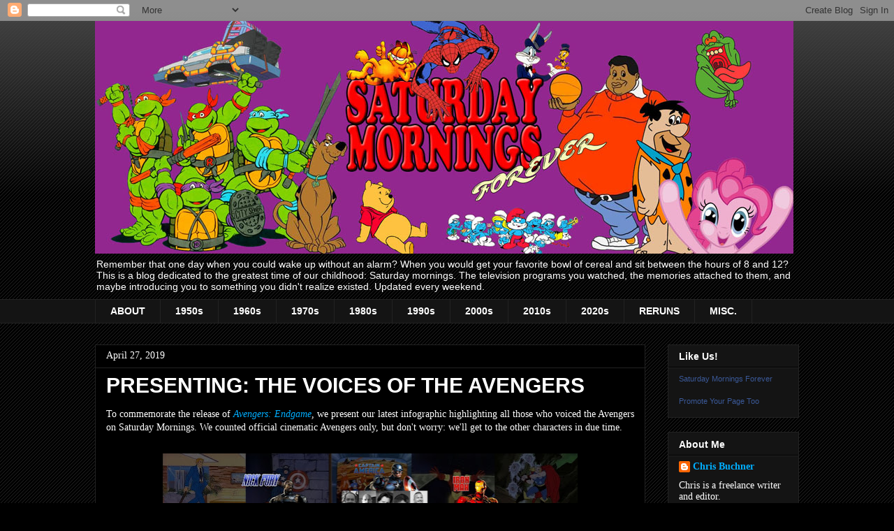

--- FILE ---
content_type: text/html; charset=utf-8
request_url: https://www.google.com/recaptcha/api2/aframe
body_size: 266
content:
<!DOCTYPE HTML><html><head><meta http-equiv="content-type" content="text/html; charset=UTF-8"></head><body><script nonce="PmudLVd81mcryPN9mDXPjg">/** Anti-fraud and anti-abuse applications only. See google.com/recaptcha */ try{var clients={'sodar':'https://pagead2.googlesyndication.com/pagead/sodar?'};window.addEventListener("message",function(a){try{if(a.source===window.parent){var b=JSON.parse(a.data);var c=clients[b['id']];if(c){var d=document.createElement('img');d.src=c+b['params']+'&rc='+(localStorage.getItem("rc::a")?sessionStorage.getItem("rc::b"):"");window.document.body.appendChild(d);sessionStorage.setItem("rc::e",parseInt(sessionStorage.getItem("rc::e")||0)+1);localStorage.setItem("rc::h",'1769145531171');}}}catch(b){}});window.parent.postMessage("_grecaptcha_ready", "*");}catch(b){}</script></body></html>